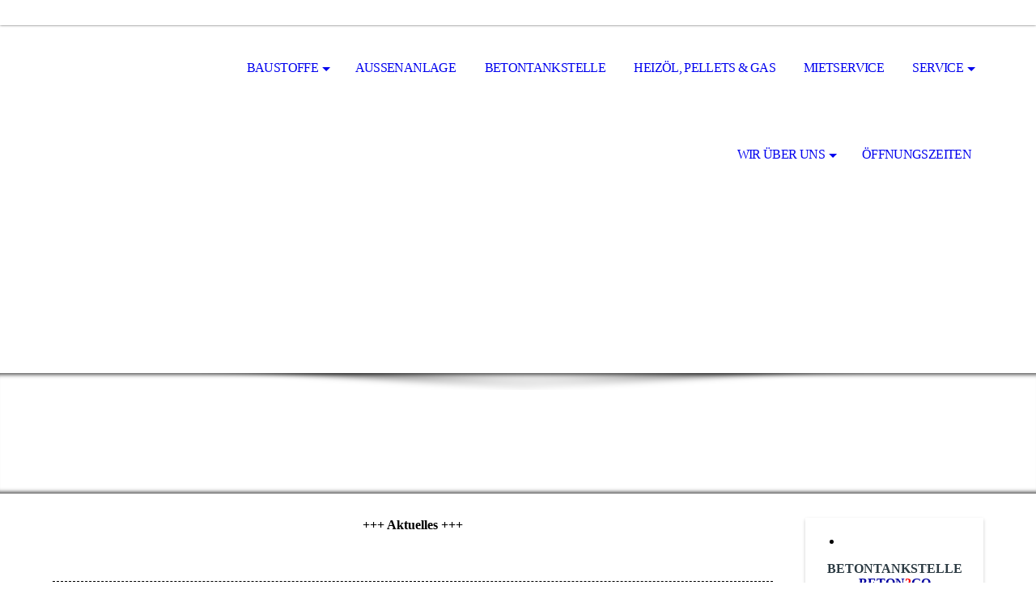

--- FILE ---
content_type: text/html; charset=utf-8
request_url: https://breit-baustoffe.de/Aktuelles
body_size: 41325
content:
<!DOCTYPE html><html lang="de"><head><meta http-equiv="Content-Type" content="text/html; charset=UTF-8"><title>Baustoffe Breit, Pölerter Bahnhof - Hoch-/Tiefbau-/Galabau, Heizöl</title><meta name="keywords" content="Breit Baustoffe Aktuell News"><link href="https://breit-baustoffe.de/Aktuelles" rel="canonical"><meta content="Baustoffe Breit, Pölerter Bahnhof - Hoch-/Tiefbau-/Galabau, Heizöl" property="og:title"><meta content="website" property="og:type"><meta content="https://breit-baustoffe.de/Aktuelles" property="og:url"><script>
              window.beng = window.beng || {};
              window.beng.env = {
                language: "en",
                country: "US",
                mode: "deploy",
                context: "page",
                pageId: "000003887633",
                skeletonId: "",
                scope: "HTO01FLQJVEK",
                isProtected: false,
                navigationText: "Aktuelles",
                instance: "1",
                common_prefix: "https://homepagedesigner.telekom.de",
                design_common: "https://homepagedesigner.telekom.de/beng/designs/",
                design_template: "oem/cm_dh_069",
                path_design: "https://homepagedesigner.telekom.de/beng/designs/data/oem/cm_dh_069/",
                path_res: "https://homepagedesigner.telekom.de/res/",
                path_bengres: "https://homepagedesigner.telekom.de/beng/res/",
                masterDomain: "",
                preferredDomain: "",
                preprocessHostingUri: function(uri) {
                  
                    return uri || "";
                  
                },
                hideEmptyAreas: true
              };
            </script><script xmlns="http://www.w3.org/1999/xhtml" src="https://homepagedesigner.telekom.de/cm4all-beng-proxy/beng-proxy.js">;</script><link xmlns="http://www.w3.org/1999/xhtml" rel="stylesheet" href="https://homepagedesigner.telekom.de/.cm4all/e/static/3rdparty/font-awesome/css/font-awesome.min.css"></link><link rel="stylesheet" type="text/css" href="//homepagedesigner.telekom.de/.cm4all/res/static/libcm4all-js-widget/3.89.7/css/widget-runtime.css"/>

<link rel="stylesheet" type="text/css" href="//homepagedesigner.telekom.de/.cm4all/res/static/beng-editor/5.3.130/css/deploy.css"/>

<link rel="stylesheet" type="text/css" href="//homepagedesigner.telekom.de/.cm4all/res/static/libcm4all-js-widget/3.89.7/css/slideshow-common.css"/>

<script src="//homepagedesigner.telekom.de/.cm4all/res/static/jquery-1.7/jquery.js">;</script><script src="//homepagedesigner.telekom.de/.cm4all/res/static/prototype-1.7.3/prototype.js">;</script><script src="//homepagedesigner.telekom.de/.cm4all/res/static/jslib/1.4.1/js/legacy.js">;</script><script src="//homepagedesigner.telekom.de/.cm4all/res/static/libcm4all-js-widget/3.89.7/js/widget-runtime.js">;</script>

<script src="//homepagedesigner.telekom.de/.cm4all/res/static/libcm4all-js-widget/3.89.7/js/slideshow-common.js">;</script>

<script src="//homepagedesigner.telekom.de/.cm4all/res/static/beng-editor/5.3.130/js/deploy.js">;</script>

<link rel="stylesheet" type="text/css" href="https://homepagedesigner.telekom.de/.cm4all/designs/static/oem/cm_dh_069/1769040081.8779745/css/main.css"><link rel="stylesheet" type="text/css" href="https://homepagedesigner.telekom.de/.cm4all/designs/static/oem/cm_dh_069/1769040081.8779745/css/responsive.css"><link rel="stylesheet" type="text/css" href="https://homepagedesigner.telekom.de/.cm4all/designs/static/oem/cm_dh_069/1769040081.8779745/css/cm-templates-global-style.css"><meta name="viewport" content="width=device-width, initial-scale=1"><script type="text/javascript" language="javascript" src="https://homepagedesigner.telekom.de/.cm4all/designs/static/oem/cm_dh_069/1769040081.8779745/js/doubletaptogo.js"></script><script type="text/javascript" language="javascript" src="https://homepagedesigner.telekom.de/.cm4all/designs/static/oem/cm_dh_069/1769040081.8779745/js/cm_template-focus-point.js"></script><script type="text/javascript" language="javascript" src="https://homepagedesigner.telekom.de/.cm4all/designs/static/oem/cm_dh_069/1769040081.8779745/js/cm-templates-global-script.js"></script><!--[if lte IE 8]>
        	<link rel="stylesheet" type="text/css" href="https://homepagedesigner.telekom.de/beng/designs/data/oem/cm_dh_069/css/ie8.css" />
        <![endif]--><!--$Id: template.xsl 1832 2012-03-01 10:37:09Z dominikh $--><link href="/.cm4all/handler.php/vars.css?v=20260105122641" type="text/css" rel="stylesheet"><style type="text/css">.cm-logo {background-image: url("/.cm4all/sysdb.iproc/keyvisuals/2a441606b8c805d133f872d324d704fd.jpg/scale_0_0/2a441606b8c805d133f872d324d704fd.jpg");background-position: 50% 50%;
background-size: 200px 45px;
background-repeat: no-repeat;
      }</style><script type="text/javascript">window.cmLogoWidgetId = "CMTOI_cm4all_com_widgets_Logo_15349962";
            window.cmLogoGetCommonWidget = function (){
                return new cm4all.Common.Widget({
            base    : "/Aktuelles",
            session : "",
            frame   : "",
            path    : "CMTOI_cm4all_com_widgets_Logo_15349962"
        })
            };
            window.logoConfiguration = {
                "cm-logo-x" : "50%",
        "cm-logo-y" : "50%",
        "cm-logo-v" : "2.0",
        "cm-logo-w" : "200",
        "cm-logo-h" : "45",
        "cm-logo-di" : "oem/cm_dh_069",
        "cm-logo-u" : "public-service://0/",
        "cm-logo-k" : "/.cm4all/sysdb/keyvisuals/2a441606b8c805d133f872d324d704fd.jpg",
        "cm-logo-bc" : "",
        "cm-logo-ln" : "/Aktuelles",
        "cm-logo-ln$" : "home",
        "cm-logo-hi" : false
        ,
        _logoBaseUrl : "\/.cm4all\/sysdb.iproc\/keyvisuals\/2a441606b8c805d133f872d324d704fd.jpg\/scale_0_0\/",
        _logoPath : "2a441606b8c805d133f872d324d704fd.jpg"
        };
            jQuery(document).ready(function() {
                var href = (beng.env.mode == "deploy" ? "/" : "/Aktuelles");
                jQuery(".cm-logo").wrap("<a style='text-decoration: none;' href='" + href + "'></a>");
            });
            
          jQuery(document).ready(function() {
            var logoElement = jQuery(".cm-logo");
            logoElement.attr("role", "img");
            logoElement.attr("tabindex", "0");
            logoElement.attr("aria-label", "logo");
          });
        </script><link  rel="shortcut icon"   href="/Aktuelles;focus=CMTOI_cm4all_com_widgets_Favicon_15349966&amp;path=show&amp;frame=CMTOI_cm4all_com_widgets_Favicon_15349966?subaction=icon" type="image/png"/><style id="cm_table_styles">
      /*CM157ecca03ef23a6b555a5bdb_begin*/
        #CM157ecca03ef23a6b555a5bdb_div {
          margin: 0;
          padding: 0;
          
            width: 100%;
            max-width: 100%;
          
        }
        #CM157ecca03ef23a6b555a5bdb {
          border-spacing: 0px;
          
            width: 100%;
          
            margin: 10px -5px; 
            text-align: left;
          
            width: 100%;
          
        }
        #CM157ecca03ef23a6b555a5bdb tr.cm_table {
          
            vertical-align: top;
          
        }
        #CM157ecca03ef23a6b555a5bdb td.cm_table {
            padding: 5px;
            
        }
        #CM157ecca03ef23a6b555a5bdb tr.cm_table.cm_firstrow td.cm_table {
          border-top: 0;
        }
        #CM157ecca03ef23a6b555a5bdb tr.cm_table.cm_lastrow td.cm_table {
          border-bottom: 0;
        }
        #CM157ecca03ef23a6b555a5bdb td.cm_table.cm_firstcol {
          border-left: 0;
        }
        #CM157ecca03ef23a6b555a5bdb td.cm_table.cm_lastcol {
          border-right: 0;
        }
      /*CM157ecca03ef23a6b555a5bdb_end*/
    </style><style id="cm_background_queries"></style><script type="application/x-cm4all-cookie-consent" data-code=""></script></head><body ondrop="return false;" class=" device-desktop cm-deploy cm-deploy-342 cm-deploy-4x"><div class="cm-background" data-cm-qa-bg="image"></div><div class="cm-background-video" data-cm-qa-bg="video"></div><div class="cm-background-effects" data-cm-qa-bg="effect"></div><div id="page_wrapper" class="cm-templates-container"><div id="social_wrapper"></div><div id="head_wrapper"><header id="header"><div id="logo" class="cm-logo cm_can_be_empty"> </div><nav id="cm_navigation"><ul id="cm_mainnavigation"><li id="cm_navigation_pid_3810502" class="cm_has_subnavigation"><a title="Baustoffe" href="/Baustoffe" class="cm_anchor">Baustoffe</a><ul class="cm_subnavigation" id="cm_subnavigation_pid_3810502"><li id="cm_navigation_pid_3810501"><a title="Hoch- und Tiefbau" href="/Baustoffe/Hoch-und-Tiefbau" class="cm_anchor">Hoch- und Tiefbau</a></li><li id="cm_navigation_pid_3810500"><a title="Innenausbau" href="/Baustoffe/Innenausbau" class="cm_anchor">Innenausbau</a></li><li id="cm_navigation_pid_3810499"><a title="Fliesen &amp; Sanitär" href="/Baustoffe/Fliesen-Sanitaer" class="cm_anchor">Fliesen &amp; Sanitär</a></li></ul></li><li id="cm_navigation_pid_3810498"><a title="Außenanlage" href="/Aussenanlage" class="cm_anchor">Außenanlage</a></li><li id="cm_navigation_pid_604667"><a title="BETONTANKSTELLE" href="/BETONTANKSTELLE" class="cm_anchor">BETONTANKSTELLE</a></li><li id="cm_navigation_pid_3810497"><a title="Heizöl, Pellets &amp; Gas" href="/Heizoel,-Pellets-Gas" class="cm_anchor">Heizöl, Pellets &amp; Gas</a></li><li id="cm_navigation_pid_3810492"><a title="Mietservice" href="/Mietservice" class="cm_anchor">Mietservice</a></li><li id="cm_navigation_pid_3810496" class="cm_has_subnavigation"><a title="Service" href="/Service" class="cm_anchor">Service</a><ul class="cm_subnavigation" id="cm_subnavigation_pid_3810496"><li id="cm_navigation_pid_3810493"><a title="Lieferservice" href="/Service/Lieferservice" class="cm_anchor">Lieferservice</a></li><li id="cm_navigation_pid_3819368"><a title="Container-Service" href="/Service/Container-Service" class="cm_anchor">Container-Service</a></li><li id="cm_navigation_pid_3816222"><a title="Farbmischanlage" href="/Service/Farbmischanlage" class="cm_anchor">Farbmischanlage</a></li><li id="cm_navigation_pid_3810495"><a title="Projektberatung" href="/Service/Projektberatung" class="cm_anchor">Projektberatung</a></li></ul></li><li id="cm_navigation_pid_3810491" class="cm_has_subnavigation"><a title="Wir über uns" href="/Wir-ueber-uns" class="cm_anchor">Wir über uns</a><ul class="cm_subnavigation" id="cm_subnavigation_pid_3810491"><li id="cm_navigation_pid_3810490"><a title="Firmenprofil" href="/Wir-ueber-uns/Firmenprofil" class="cm_anchor">Firmenprofil</a></li><li id="cm_navigation_pid_3810489"><a title="Firmengeschichte" href="/Wir-ueber-uns/Firmengeschichte" class="cm_anchor">Firmengeschichte</a></li><li id="cm_navigation_pid_3810488"><a title="Lieferprogramm" href="/Wir-ueber-uns/Lieferprogramm" class="cm_anchor">Lieferprogramm</a></li><li id="cm_navigation_pid_3810487"><a title="Impressum, AGB &amp; Datenschutzerklärung" href="/Wir-ueber-uns/Impressum,-AGB-Datenschutzerklaerung" class="cm_anchor">Impressum, AGB &amp; Datenschutzerklärung</a></li></ul></li><li id="cm_navigation_pid_3810494"><a title="Öffnungszeiten" href="/Oeffnungszeiten" class="cm_anchor">Öffnungszeiten</a></li></ul></nav></header></div><div id="kv" class="kv_bg cm_can_be_empty"><div id="keyvisual" class="cm-kv-0 cm-template-keyvisual__media cm_can_be_empty"></div></div><div id="title_wrapper" class="show"><div id="title" class="title cm_can_be_empty cm-templates-heading__title" style="visibility:visible;"> </div><div id="subtitle" class="subtitle cm_can_be_empty cm-templates-heading__subtitle" style="visibility:visible;"> </div></div><div id="content_wrapper" class="cm-template-content show"><main class="content_main_dho cm-template-content__main cm-templates-text" data-cm-hintable="yes"><h1 style="text-align: center;">+++ Aktuelles +++</h1><h2 style="text-align: center;"><br></h2><div class="clearFloating" style="clear:both;height: 0px; width: auto;"></div><div id="widgetcontainer_CMTOI_cm4all_com_widgets_SeparatorToi_19023290" class="
				    cm_widget_block
					cm_widget cm4all_com_widgets_SeparatorToi cm_widget_block_center" style="width:100%; max-width:100%; "><div class="cm_widget_anchor"><a name="CMTOI_cm4all_com_widgets_SeparatorToi_19023290" id="widgetanchor_CMTOI_cm4all_com_widgets_SeparatorToi_19023290"><!--cm4all.com.widgets.SeparatorToi--></a></div><div style='position: relative; width: 100%;'><div style='border-top: 1px dashed; margin: 1.2em 0em 1.2em 0em;'></div></div></div><h2 style="text-align: center;"><br></h2><h2 style="text-align: left;"><span style="font-size: medium;">Joda® Shop</span></h2><p><a href="https://www.joda.de/index.php?spid=YmVkYTRjZGQwNWViOWI2OWZlZjFkM2FkOWRjMzA2NDk%3D" target="_blank" rel="noreferrer noopener" class="cm_anchor">https://www.joda.de/index.php?spid=YmVkYTRjZGQwNWViOWI2OWZlZjFkM2FkOWRjMzA2NDk%3D</a> <br></p><h3><br></h3><h3>Joda® Zaunkonfigurator <br></h3><p><a href="https://www.joda.de/zaunkonfigurator/?spid=YmVkYTRjZGQwNWViOWI2OWZlZjFkM2FkOWRjMzA2NDk%3D" target="_blank" rel="noreferrer noopener" class="cm_anchor">https://www.joda.de/zaunkonfigurator/?spid=YmVkYTRjZGQwNWViOWI2OWZlZjFkM2FkOWRjMzA2NDk%3D</a><br> </p><h3><br></h3><h3>Joda® Terrassen-Konfigurator <br></h3><p><a href="https://www.joda.de/Holz-im-Garten/Joda%C2%AE-Terrassen-Konfigurator/?spid=YmVkYTRjZGQwNWViOWI2OWZlZjFkM2FkOWRjMzA2NDk%3D" target="_blank" rel="noreferrer noopener" class="cm_anchor">https://www.joda.de/Holz-im-Garten/Joda®-Terrassen-Konfigurator/?spid=YmVkYTRjZGQwNWViOWI2OWZlZjFkM2FkOWRjMzA2NDk%3D</a><br></p><h3><br></h3><h3>Joda® Carport-Konfigurator<br></h3><p><a href="https://www.joda.de/Carport/Carport-Konfigurator/?tcSetHaendler=beda4cdd05eb9b69fef1d3ad9dc30649" target="_blank" rel="noreferrer noopener" class="cm_anchor">https://www.joda.de/Carport/Carport-Konfigurator/?tcSetHaendler=beda4cdd05eb9b69fef1d3ad9dc30649</a><br><br></p><p> </p><div class="clearFloating" style="clear:both;height: 0px; width: auto;"></div><div id="widgetcontainer_TKOMSI_com_cm4all_wdn_Separatingline_26687001" class="cm_widget com_cm4all_wdn_Separatingline cm_widget_float_left" style="width:38.2%; max-width:100%; "><div class="cm_widget_anchor"><a name="TKOMSI_com_cm4all_wdn_Separatingline_26687001" id="widgetanchor_TKOMSI_com_cm4all_wdn_Separatingline_26687001"><!--com.cm4all.wdn.Separatingline--></a></div><script type="text/javascript">
window.cm4all.widgets.register( '/Aktuelles', '', '', 'TKOMSI_com_cm4all_wdn_Separatingline_26687001');
</script>
		<script type="text/javascript">
	(function() {

		var links = ["@\/css\/straight.min.css?v=2.css"];
		for( var i=0; i<links.length; i++) {
			if( links[i].indexOf( '@')==0) {
				links[i] = "https://homepagedesigner.telekom.de/.cm4all/widgetres.php/com.cm4all.wdn.Separatingline/" + links[i].substring( 2);
			} else if( links[i].indexOf( '/')!=0) {
				links[i] = window.cm4all.widgets[ 'TKOMSI_com_cm4all_wdn_Separatingline_26687001'].url( links[i]);
			}
		}
		cm4all.Common.loadCss( links);

		var scripts = [];
		for( var i=0; i<scripts.length; i++) {
			if( scripts[i].indexOf( '@')==0) {
				scripts[i] = "https://homepagedesigner.telekom.de/.cm4all/widgetres.php/com.cm4all.wdn.Separatingline/" + scripts[i].substring( 2);
			} else if( scripts[i].indexOf( '/')!=0) {
				scripts[i] = window.cm4all.widgets[ 'TKOMSI_com_cm4all_wdn_Separatingline_26687001'].url( scripts[i]);
			}
		}

		var deferred = jQuery.Deferred();
		window.cm4all.widgets[ 'TKOMSI_com_cm4all_wdn_Separatingline_26687001'].ready = (function() {
			var ready = function ready( handler) {
				deferred.done( handler);
			};
			return deferred.promise( ready);
		})();
		cm4all.Common.requireLibrary( scripts, function() {
			deferred.resolveWith( window.cm4all.widgets[ 'TKOMSI_com_cm4all_wdn_Separatingline_26687001']);
		});
	})();
</script><script type="text/javascript">
  (function() {
    if (document.querySelector('link[href*="/font-awesome."], link[href*="/e/Bundle/"]')) {
      return;
    }

    var request = new XMLHttpRequest();
    request.open('GET', '//cdn-eu.c4t.cc/font-awesome,version=4?format=json', true);
    request.onload = function() {
      if (request.status >= 200 && request.status < 400) {
        var data = JSON.parse(request.responseText);
        if (data && data.resources && Array.isArray(data.resources.css)) {
          window.Common.loadCss(data.resources.css);
        }
      }
    };
    request.send();
  })();
</script>

<div class="cm-widget_separatingline cm-w_sl-h1 cm-w_sl-straight" style="margin: 1% 0% 1% 0%;"></div>
</div><h3><br></h3><h3>3D-Mauerplaner für Schalsteine<br></h3><p><a href="https://www.mauerplaner.de/kontakt.html" target="_blank" rel="noreferrer noopener" class="cm_anchor">3D-Mauerplaner (www.mauerplaner.de)</a><a href="https://www.mauerplaner.de/kontakt.html" target="_blank" rel="noreferrer noopener" class="cm_anchor"></a><br></p><p>Hier kön­nen Sie Ihren Stein­be­darf für eine Mau­er aus Scha­lungs­stei­nen be­rech­nen lassen. Außer­dem wird Ihnen die Mau­er in 3D vi­sua­li­siert. Wählen Sie ein­fach die ge­wünsch­te Stein­höhe, Far­be, Wand­stär­ke, Wand­höhe und Wand­länge aus. Der Stein­be­darf wird da­raus au­to­ma­tisch be­rech­net und an­ge­zeigt. Die 3D-Vi­sua­li­sierung wird Ihnen in ei­ner na­tur­nahen oder in ei­ner sche­ma­tischen Dar­stel­lung an­ge­zeigt.</p><p> </p><p> </p><div class="clearFloating" style="clear:both;height: 0px; width: auto;"></div><div id="widgetcontainer_CMTOI_cm4all_com_widgets_SeparatorToi_18577885" class="
				    cm_widget_block
					cm_widget cm4all_com_widgets_SeparatorToi cm_widget_block_center" style="width:100%; max-width:100%; "><div class="cm_widget_anchor"><a name="CMTOI_cm4all_com_widgets_SeparatorToi_18577885" id="widgetanchor_CMTOI_cm4all_com_widgets_SeparatorToi_18577885"><!--cm4all.com.widgets.SeparatorToi--></a></div><div style='position: relative; width: 100%;'><div style='border-top: 1px dashed; margin: 1.2em 0em 1.2em 0em;'></div></div></div><p><span style="font-size: 16px; font-weight: bold; font-family: Arial, Helvetica, sans-serif;">Schließ- und Brückentage 2026:</span></p><ul><li>Montag, 16.02.2026 (Rosenmontag)</li><li>Dienstag, 17.02.2026 (Fastnachtsdienstag)</li><li>Samstag, 04.04.2026 (Ostern)</li><li>Freitag, 01.05.2026 (1. Mai / Tag der Arbeit)</li><li>Samstag, 02.05.2026 (1. Mai / Tag der Arbeit)</li><li>Freitag, 15.05.2026 (Christi Himmelfahrt)</li><li>Samstag, 16.05.2026 (Christi Himmelfahrt)</li><li>Freitag, 05.06.2026 (Fronleichnam)</li><li>Samstag, 06.06.2026 (Fronleichnam)</li><li>Samstag, 03.10.2026 (Tag der Deutschen Einheit)</li><li>Betriebsferien vom 23.12.26 - 10.01.2027 </li></ul><p><br></p><p><br></p><div id="cm_bottom_clearer"></div><div id="cm_bottom_clearer"></div><div id="cm_bottom_clearer"></div><div id="cm_bottom_clearer"></div><div id="cm_bottom_clearer"></div><div id="cm_bottom_clearer"></div><div id="cm_bottom_clearer"></div><div id="cm_bottom_clearer"></div><div id="cm_bottom_clearer"></div><div id="cm_bottom_clearer"></div><div id="cm_bottom_clearer"></div><div id="cm_bottom_clearer"></div><div id="cm_bottom_clearer"></div><div id="cm_bottom_clearer"></div><div id="cm_bottom_clearer"></div><div id="cm_bottom_clearer" style="clear: both;" contenteditable="false"></div></main><div class="sidebar_wrapper cm-templates-sidebar-wrapper"><div class="content_sidebar cm_can_be_empty"><aside id="widgetbar_page_1" class="sidebar cm_can_be_empty" data-cm-hintable="yes"><ul><li><br></li></ul></aside><aside id="widgetbar_site_1" class="sidebar cm_can_be_empty" data-cm-hintable="yes"><h3 style="text-align: center;"><span style="color: #2b3a42;">BETONTANKSTELLE </span><span style="color: #0000a0;">BETON</span><span style="color: #ff0000;">2</span><span style="color: #0000a0;">GO</span></h3><h3 style="text-align: center;"><span style="font-size: 12px; color: #2b3a42;"><strong>++++ Fertigbeton ++++<br>zur Abholung oder geliefert</strong></span></h3><div id="widgetcontainer_TKOMSI_com_cm4all_wdn_Separatingline_21636611" class="
				    cm_widget_block
					cm_widget com_cm4all_wdn_Separatingline cm_widget_block_center" style="width:100%; max-width:100%; "><div class="cm_widget_anchor"><a name="TKOMSI_com_cm4all_wdn_Separatingline_21636611" id="widgetanchor_TKOMSI_com_cm4all_wdn_Separatingline_21636611"><!--com.cm4all.wdn.Separatingline--></a></div><script type="text/javascript">
window.cm4all.widgets.register( '/Aktuelles', '', '', 'TKOMSI_com_cm4all_wdn_Separatingline_21636611');
</script>
		<script type="text/javascript">
	(function() {

		var links = ["@\/css\/straight.min.css?v=2.css"];
		for( var i=0; i<links.length; i++) {
			if( links[i].indexOf( '@')==0) {
				links[i] = "https://homepagedesigner.telekom.de/.cm4all/widgetres.php/com.cm4all.wdn.Separatingline/" + links[i].substring( 2);
			} else if( links[i].indexOf( '/')!=0) {
				links[i] = window.cm4all.widgets[ 'TKOMSI_com_cm4all_wdn_Separatingline_21636611'].url( links[i]);
			}
		}
		cm4all.Common.loadCss( links);

		var scripts = [];
		for( var i=0; i<scripts.length; i++) {
			if( scripts[i].indexOf( '@')==0) {
				scripts[i] = "https://homepagedesigner.telekom.de/.cm4all/widgetres.php/com.cm4all.wdn.Separatingline/" + scripts[i].substring( 2);
			} else if( scripts[i].indexOf( '/')!=0) {
				scripts[i] = window.cm4all.widgets[ 'TKOMSI_com_cm4all_wdn_Separatingline_21636611'].url( scripts[i]);
			}
		}

		var deferred = jQuery.Deferred();
		window.cm4all.widgets[ 'TKOMSI_com_cm4all_wdn_Separatingline_21636611'].ready = (function() {
			var ready = function ready( handler) {
				deferred.done( handler);
			};
			return deferred.promise( ready);
		})();
		cm4all.Common.requireLibrary( scripts, function() {
			deferred.resolveWith( window.cm4all.widgets[ 'TKOMSI_com_cm4all_wdn_Separatingline_21636611']);
		});
	})();
</script><script type="text/javascript">
  (function() {
    if (document.querySelector('link[href*="/font-awesome."], link[href*="/e/Bundle/"]')) {
      return;
    }

    var request = new XMLHttpRequest();
    request.open('GET', '//cdn-eu.c4t.cc/font-awesome,version=4?format=json', true);
    request.onload = function() {
      if (request.status >= 200 && request.status < 400) {
        var data = JSON.parse(request.responseText);
        if (data && data.resources && Array.isArray(data.resources.css)) {
          window.Common.loadCss(data.resources.css);
        }
      }
    };
    request.send();
  })();
</script>

<div class="cm-widget_separatingline cm-w_sl-h1 cm-w_sl-straight" style="margin: 1% 0% 1% 0%;"></div>
</div><p> </p><div id="widgetcontainer_TKOMSI_cm4all_com_widgets_UroPhoto_26654669" class="
				    cm_widget_block
					cm_widget cm4all_com_widgets_UroPhoto cm_widget_block_center" style="width:100%; max-width:763px; "><div class="cm_widget_anchor"><a name="TKOMSI_cm4all_com_widgets_UroPhoto_26654669" id="widgetanchor_TKOMSI_cm4all_com_widgets_UroPhoto_26654669"><!--cm4all.com.widgets.UroPhoto--></a></div><div xmlns="http://www.w3.org/1999/xhtml" data-uro-type="image" style="width:100%;height:100%;" id="uroPhotoOuterTKOMSI_cm4all_com_widgets_UroPhoto_26654669"><a rel="noreferrer noopener" target="TKOMSI_cm4all_com_widgets_UroPhoto_26654669" href="https://www.bauvista-fachmagazin.de/energieberater/standard/standard_energieberater.html#p=1" style="border:none">            <picture><source srcset="/.cm4all/uproc.php/0/.Energieberater.jpg/picture-1600?_=18ceee07a50 1x, /.cm4all/uproc.php/0/.Energieberater.jpg/picture-2600?_=18ceee07a50 2x" media="(min-width:800px)"><source srcset="/.cm4all/uproc.php/0/.Energieberater.jpg/picture-1200?_=18ceee07a50 1x, /.cm4all/uproc.php/0/.Energieberater.jpg/picture-1600?_=18ceee07a50 2x" media="(min-width:600px)"><source srcset="/.cm4all/uproc.php/0/.Energieberater.jpg/picture-800?_=18ceee07a50 1x, /.cm4all/uproc.php/0/.Energieberater.jpg/picture-1200?_=18ceee07a50 2x" media="(min-width:400px)"><source srcset="/.cm4all/uproc.php/0/.Energieberater.jpg/picture-400?_=18ceee07a50 1x, /.cm4all/uproc.php/0/.Energieberater.jpg/picture-800?_=18ceee07a50 2x" media="(min-width:200px)"><source srcset="/.cm4all/uproc.php/0/.Energieberater.jpg/picture-200?_=18ceee07a50 1x, /.cm4all/uproc.php/0/.Energieberater.jpg/picture-400?_=18ceee07a50 2x" media="(min-width:100px)"><img src="/.cm4all/uproc.php/0/.Energieberater.jpg/picture-200?_=18ceee07a50" data-uro-original="/.cm4all/uproc.php/0/Energieberater.jpg?_=18ceee07a50" onerror="uroGlobal().util.error(this, '', 'uro-widget')" data-uro-width="763" data-uro-height="1080" alt="" style="width:100%;" title="" loading="lazy"></picture>
<span>Energieberater zum durchblättern</span></a></div></div><p><br></p><div id="widgetcontainer_TKOMSI_cm4all_com_widgets_UroPhoto_25586591" class="
				    cm_widget_block
					cm_widget cm4all_com_widgets_UroPhoto cm_widget_block_center" style="width:100%; max-width:546px; "><div class="cm_widget_anchor"><a name="TKOMSI_cm4all_com_widgets_UroPhoto_25586591" id="widgetanchor_TKOMSI_cm4all_com_widgets_UroPhoto_25586591"><!--cm4all.com.widgets.UroPhoto--></a></div><div xmlns="http://www.w3.org/1999/xhtml" data-uro-type="image/jpeg" style="width:100%;height:100%;" id="uroPhotoOuterTKOMSI_cm4all_com_widgets_UroPhoto_25586591"><a rel="noreferrer noopener" target="TKOMSI_cm4all_com_widgets_UroPhoto_25586591" href="http://bauvista.digital/gartenideen/gartenideen_2025/breit/index.html" style="border:none">            <picture><source srcset="/.cm4all/uproc.php/0/.breit_711282_teaser_gs-website_450x235px.jpg/picture-1600?_=195ebc43243 1x, /.cm4all/uproc.php/0/.breit_711282_teaser_gs-website_450x235px.jpg/picture-2600?_=195ebc43243 2x" media="(min-width:800px)"><source srcset="/.cm4all/uproc.php/0/.breit_711282_teaser_gs-website_450x235px.jpg/picture-1200?_=195ebc43243 1x, /.cm4all/uproc.php/0/.breit_711282_teaser_gs-website_450x235px.jpg/picture-1600?_=195ebc43243 2x" media="(min-width:600px)"><source srcset="/.cm4all/uproc.php/0/.breit_711282_teaser_gs-website_450x235px.jpg/picture-800?_=195ebc43243 1x, /.cm4all/uproc.php/0/.breit_711282_teaser_gs-website_450x235px.jpg/picture-1200?_=195ebc43243 2x" media="(min-width:400px)"><source srcset="/.cm4all/uproc.php/0/.breit_711282_teaser_gs-website_450x235px.jpg/picture-400?_=195ebc43243 1x, /.cm4all/uproc.php/0/.breit_711282_teaser_gs-website_450x235px.jpg/picture-800?_=195ebc43243 2x" media="(min-width:200px)"><source srcset="/.cm4all/uproc.php/0/.breit_711282_teaser_gs-website_450x235px.jpg/picture-200?_=195ebc43243 1x, /.cm4all/uproc.php/0/.breit_711282_teaser_gs-website_450x235px.jpg/picture-400?_=195ebc43243 2x" media="(min-width:100px)"><img src="/.cm4all/uproc.php/0/.breit_711282_teaser_gs-website_450x235px.jpg/picture-200?_=195ebc43243" data-uro-original="/.cm4all/uproc.php/0/breit_711282_teaser_gs-website_450x235px.jpg?_=195ebc43243" onerror="uroGlobal().util.error(this, 'af30cdd9-a36c-47c5-a34e-6f35a1e0afaf', 'uro-widget')" data-uro-width="600" data-uro-height="313" alt="" style="width:100%;" title="" loading="lazy"></picture>
<span>Garten Ideen 2025 zum durchblättern</span></a></div></div><p> </p><div id="widgetcontainer_CMTOI_com_cm4all_wdn_social_FacebookPage_18249787" class="
				    cm_widget_block
					cm_widget com_cm4all_wdn_social_FacebookPage cm_widget_block_center" style="width:100%; max-width:100%; "><div class="cm_widget_anchor"><a name="CMTOI_com_cm4all_wdn_social_FacebookPage_18249787" id="widgetanchor_CMTOI_com_cm4all_wdn_social_FacebookPage_18249787"><!--com.cm4all.wdn.social.FacebookPage--></a></div><a  class="cm4all-cookie-consent"   href="/Aktuelles;focus=CMTOI_com_cm4all_wdn_social_FacebookPage_18249787&amp;frame=CMTOI_com_cm4all_wdn_social_FacebookPage_18249787" data-wcid="com.cm4all.wdn.social.FacebookPage" data-wiid="CMTOI_com_cm4all_wdn_social_FacebookPage_18249787" data-lazy="true" data-thirdparty="true" data-statistics="false" rel="nofollow" data-blocked="true"><!--CMTOI_com_cm4all_wdn_social_FacebookPage_18249787--></a></div><p><br></p><div id="widgetcontainer_CMTOI_com_cm4all_wdn_social_FacebookLike_18249791" class="
				    cm_widget_block
					cm_widget com_cm4all_wdn_social_FacebookLike cm_widget_block_center" style="width:100%; max-width:100%; "><div class="cm_widget_anchor"><a name="CMTOI_com_cm4all_wdn_social_FacebookLike_18249791" id="widgetanchor_CMTOI_com_cm4all_wdn_social_FacebookLike_18249791"><!--com.cm4all.wdn.social.FacebookLike--></a></div><a  class="cm4all-cookie-consent"   href="/Aktuelles;focus=CMTOI_com_cm4all_wdn_social_FacebookLike_18249791&amp;frame=CMTOI_com_cm4all_wdn_social_FacebookLike_18249791" data-wcid="com.cm4all.wdn.social.FacebookLike" data-wiid="CMTOI_com_cm4all_wdn_social_FacebookLike_18249791" data-lazy="true" data-thirdparty="true" data-statistics="false" rel="nofollow" data-blocked="true"><!--CMTOI_com_cm4all_wdn_social_FacebookLike_18249791--></a></div><p> </p></aside><aside id="widgetbar_page_2" class="sidebar cm_can_be_empty" data-cm-hintable="yes"><p><br></p></aside><aside id="widgetbar_site_2" class="sidebar cm_can_be_empty" data-cm-hintable="yes"><p style="text-align: center;"><strong>Öffnungszeiten &amp; Kontakt<br></strong></p><div id="CM157ecca03ef23a6b555a5bdb_div" style="overflow-x:auto;"><table id="CM157ecca03ef23a6b555a5bdb" class="cm_table"><tbody class="cm_table"><tr class="cm_table cm_firstrow"><td class="cm_table cm_firstcol"><p><strong>Mo - Fr<br></strong></p></td><td style="text-align: right;" class="cm_table cm_lastcol"><p><strong>7:30 - 17:00Uhr<br></strong></p></td></tr><tr class="cm_table cm_lastrow"><td class="cm_table cm_firstcol"><p><strong>Samstag<br></strong></p></td><td style="text-align: right;" class="cm_table cm_lastcol"><p><strong>7:30 - 12:00Uhr<br></strong></p></td></tr></tbody></table></div><h2 style="text-align: center;"><span style="font-size: large;"><strong>0 65 86 / 10 08</strong></span></h2><p style="text-align: center;"><span style="font-size: large;"><strong><span style="font-size: small;"><a href="mailto:info%40breit-baustoffe.de?subject=" class="cm_anchor">info(at)breit-baustoffe.de</a></span><br></strong></span></p><h3 style="text-align: center;">Peter Breit GmbH<br>Pölerter Bahnhof 1<br>54421 Pölert</h3><p><br></p><p style="text-align: center;"><span style="font-size: large;"><span style="font-size: medium;"><a href="/Wir-ueber-uns/Impressum,-AGB-Datenschutzerklaerung" class="cm_anchor">Impressum, AGB &amp; Datenschutzerklärung</a></span><br></span></p><div id="widgetcontainer_CMTOI_cm4all_com_widgets_PhotoToi_18250131" class="
				    cm_widget_block
					cm_widget cm4all_com_widgets_PhotoToi cm_widget_block_center" style="width:100%; max-width:567px; "><div class="cm_widget_anchor"><a name="CMTOI_cm4all_com_widgets_PhotoToi_18250131" id="widgetanchor_CMTOI_cm4all_com_widgets_PhotoToi_18250131"><!--cm4all.com.widgets.PhotoToi--></a></div><img title="" alt="" src="//homepagedesigner.telekom.de/imageprocessor/processor.cls/CMTOI/cm4all/com/widgets/PhotoToi/18/25/01/31/1604a20ccf9/scale_567_0%3Bdonotenlarge/1604a20ccf9" style="display:block;border:0px;" width="100%" onerror="this.style.display = 'none';" /></div><p> </p></aside></div></div></div><div id="footer_wrapper" class="show "><footer id="footer" class="cm-templates-footer cm_can_be_empty" data-cm-hintable="yes"> </footer></div></div><hr class="spacer_bottom"><div class="cm_widget_anchor"><a name="TKOMSI_cm4all_com_widgets_CookiePolicy_20632292" id="widgetanchor_TKOMSI_cm4all_com_widgets_CookiePolicy_20632292"><!--cm4all.com.widgets.CookiePolicy--></a></div><div style="display:none" class="cm-wp-container cm4all-cookie-policy-placeholder-template"><div class="cm-wp-header"><h4 class="cm-wp-header__headline">Externe Inhalte</h4><p class="cm-wp-header__text">Die an dieser Stelle vorgesehenen Inhalte können aufgrund Ihrer aktuellen <a class="cm-wp-header__link" href="#" onclick="openCookieSettings();return false;">Cookie-Einstellungen</a> nicht angezeigt werden.</p></div><div class="cm-wp-content"><div class="cm-wp-content__control"><label aria-checked="false" role="switch" tabindex="0" class="cm-wp-content-switcher"><input tabindex="-1" type="checkbox" class="cm-wp-content-switcher__checkbox" /><span class="cm-wp-content-switcher__label">Drittanbieter-Inhalte</span></label></div><p class="cm-wp-content__text">Diese Webseite bietet möglicherweise Inhalte oder Funktionalitäten an, die von Drittanbietern eigenverantwortlich zur Verfügung gestellt werden. Diese Drittanbieter können eigene Cookies setzen, z.B. um die Nutzeraktivität zu verfolgen oder ihre Angebote zu personalisieren und zu optimieren.</p></div></div><div aria-labelledby="cookieSettingsDialogTitle" role="dialog" style="position: fixed;" class="cm-cookie-container cm-hidden" id="cookieSettingsDialog"><div class="cm-cookie-header"><h4 id="cookieSettingsDialogTitle" class="cm-cookie-header__headline">Cookie-Einstellungen</h4><div autofocus="autofocus" tabindex="0" role="button" class="cm-cookie-header__close-button" title="Schließen"></div></div><div aria-describedby="cookieSettingsDialogContent" class="cm-cookie-content"><p id="cookieSettingsDialogContent" class="cm-cookie-content__text">Diese Webseite verwendet Cookies, um Besuchern ein optimales Nutzererlebnis zu bieten. Bestimmte Inhalte von Drittanbietern werden nur angezeigt, wenn die entsprechende Option aktiviert ist. Die Datenverarbeitung kann dann auch in einem Drittland erfolgen. Weitere Informationen hierzu in der Datenschutzerklärung.</p><div class="cm-cookie-content__controls"><div class="cm-cookie-controls-container"><div class="cm-cookie-controls cm-cookie-controls--essential"><div class="cm-cookie-flex-wrapper"><label aria-details="cookieSettingsEssentialDetails" aria-labelledby="cookieSettingsEssentialLabel" aria-checked="true" role="switch" tabindex="0" class="cm-cookie-switch-wrapper"><input tabindex="-1" id="cookieSettingsEssential" type="checkbox" disabled="disabled" checked="checked" /><span></span></label><div class="cm-cookie-expand-wrapper"><span id="cookieSettingsEssentialLabel">Technisch notwendige</span><div tabindex="0" aria-controls="cookieSettingsEssentialDetails" aria-expanded="false" role="button" class="cm-cookie-content-expansion-button" title="Erweitern / Zuklappen"></div></div></div><div class="cm-cookie-content-expansion-text" id="cookieSettingsEssentialDetails">Diese Cookies sind zum Betrieb der Webseite notwendig, z.B. zum Schutz vor Hackerangriffen und zur Gewährleistung eines konsistenten und der Nachfrage angepassten Erscheinungsbilds der Seite.</div></div><div class="cm-cookie-controls cm-cookie-controls--statistic"><div class="cm-cookie-flex-wrapper"><label aria-details="cookieSettingsStatisticsDetails" aria-labelledby="cookieSettingsStatisticsLabel" aria-checked="false" role="switch" tabindex="0" class="cm-cookie-switch-wrapper"><input tabindex="-1" id="cookieSettingsStatistics" type="checkbox" /><span></span></label><div class="cm-cookie-expand-wrapper"><span id="cookieSettingsStatisticsLabel">Analytische</span><div tabindex="0" aria-controls="cookieSettingsStatisticsDetails" aria-expanded="false" role="button" class="cm-cookie-content-expansion-button" title="Erweitern / Zuklappen"></div></div></div><div class="cm-cookie-content-expansion-text" id="cookieSettingsStatisticsDetails">Diese Cookies werden verwendet, um das Nutzererlebnis weiter zu optimieren. Hierunter fallen auch Statistiken, die dem Webseitenbetreiber von Drittanbietern zur Verfügung gestellt werden, sowie die Ausspielung von personalisierter Werbung durch die Nachverfolgung der Nutzeraktivität über verschiedene Webseiten.</div></div><div class="cm-cookie-controls cm-cookie-controls--third-party"><div class="cm-cookie-flex-wrapper"><label aria-details="cookieSettingsThirdpartyDetails" aria-labelledby="cookieSettingsThirdpartyLabel" aria-checked="false" role="switch" tabindex="0" class="cm-cookie-switch-wrapper"><input tabindex="-1" id="cookieSettingsThirdparty" type="checkbox" /><span></span></label><div class="cm-cookie-expand-wrapper"><span id="cookieSettingsThirdpartyLabel">Drittanbieter-Inhalte</span><div tabindex="0" aria-controls="cookieSettingsThirdpartyDetails" aria-expanded="false" role="button" class="cm-cookie-content-expansion-button" title="Erweitern / Zuklappen"></div></div></div><div class="cm-cookie-content-expansion-text" id="cookieSettingsThirdpartyDetails">Diese Webseite bietet möglicherweise Inhalte oder Funktionalitäten an, die von Drittanbietern eigenverantwortlich zur Verfügung gestellt werden. Diese Drittanbieter können eigene Cookies setzen, z.B. um die Nutzeraktivität zu verfolgen oder ihre Angebote zu personalisieren und zu optimieren.</div></div></div><div class="cm-cookie-content-button"><div tabindex="0" role="button" onclick="rejectAllCookieTypes(); setTimeout(saveCookieSettings, 400);" class="cm-cookie-button cm-cookie-content-button--reject-all"><span>Ablehnen</span></div><div tabindex="0" role="button" onclick="selectAllCookieTypes(); setTimeout(saveCookieSettings, 400);" class="cm-cookie-button cm-cookie-content-button--accept-all"><span>Alle akzeptieren</span></div><div tabindex="0" role="button" onclick="saveCookieSettings();" class="cm-cookie-button cm-cookie-content-button--save"><span>Speichern</span></div></div></div></div><div class="cm-cookie-footer"><a    href="/Wir-ueber-uns/Impressum,-AGB-Datenschutzerklaerung" class="cm-cookie-footer__link">Mehr Informationen</a></div></div><script type="text/javascript">
      Common.loadCss("/.cm4all/widgetres.php/cm4all.com.widgets.CookiePolicy/show.css?v=3.3.29");
    </script><script data-tracking="true" data-cookie-settings-enabled="true" src="https://homepagedesigner.telekom.de/.cm4all/widgetres.php/cm4all.com.widgets.CookiePolicy/show.js?v=3.3.29" defer="defer" id="cookieSettingsScript"></script><noscript ><div style="position:absolute;bottom:0;" id="statdiv"><img alt="" height="1" width="1" src="https://homepagedesigner.telekom.de/.cm4all/_pixel.img?site=1638002-ogFXUZSG&amp;page=pid_3887633&amp;path=%2FAktuelles&amp;nt=Aktuelles"/></div></noscript><script  type="text/javascript">//<![CDATA[
            document.body.insertAdjacentHTML('beforeend', '<div style="position:absolute;bottom:0;" id="statdiv"><img alt="" height="1" width="1" src="https://homepagedesigner.telekom.de/.cm4all/_pixel.img?site=1638002-ogFXUZSG&amp;page=pid_3887633&amp;path=%2FAktuelles&amp;nt=Aktuelles&amp;domain='+escape(document.location.hostname)+'&amp;ref='+escape(document.referrer)+'"/></div>');
        //]]></script><div style="display: none;" id="keyvisualWidgetVideosContainer"></div><style type="text/css">.cm-kv-0 {
background-image: url("/.cm4all/sysdb.iproc/keyvisuals/4250d07314a87e6be243c455d5cc8e83.jpg/scale_0_0/4250d07314a87e6be243c455d5cc8e83.jpg");
background-position: center;
background-repeat: no-repeat;
}
</style><style type="text/css">
			#keyvisual {
				overflow: hidden;
			}
			.kv-video-wrapper {
				width: 100%;
				height: 100%;
				position: relative;
			}
			</style><script type="text/javascript">
				jQuery(document).ready(function() {
					function moveTempVideos(slideshow, isEditorMode) {
						var videosContainer = document.getElementById('keyvisualWidgetVideosContainer');
						if (videosContainer) {
							while (videosContainer.firstChild) {
								var div = videosContainer.firstChild;
								var divPosition = div.className.substring('cm-kv-0-tempvideo-'.length);
								if (isEditorMode && parseInt(divPosition) > 1) {
									break;
								}
								videosContainer.removeChild(div);
								if (div.nodeType == Node.ELEMENT_NODE) {
									var pos = '';
									if (slideshow) {
										pos = '-' + divPosition;
									}
									var kv = document.querySelector('.cm-kv-0' + pos);
									if (kv) {
										if (!slideshow) {
											var wrapperDiv = document.createElement("div"); 
											wrapperDiv.setAttribute("class", "kv-video-wrapper");
											kv.insertBefore(wrapperDiv, kv.firstChild);
											kv = wrapperDiv;
										}
										while (div.firstChild) {
											kv.appendChild(div.firstChild);
										}
										if (!slideshow) {
											break;
										}
									}
								}
							}
						}
					}

					function kvClickAction(mode, href) {
						if (mode == 'internal') {
							if (!window.top.syntony || !/_home$/.test(window.top.syntony.bifmState)) {
								window.location.href = href;
							}
						} else if (mode == 'external') {
							var a = document.createElement('a');
							a.href = href;
							a.target = '_blank';
							a.rel = 'noreferrer noopener';
							a.click();
						}
					}

					var keyvisualElement = jQuery("[cm_type=keyvisual]");
					if(keyvisualElement.length == 0){
						keyvisualElement = jQuery("#keyvisual");
					}
					if(keyvisualElement.length == 0){
						keyvisualElement = jQuery("[class~=cm-kv-0]");
					}
				
						keyvisualElement.attr("role", "img");
						keyvisualElement.attr("tabindex", "0");
						keyvisualElement.attr("aria-label", "hauptgrafik");
					
					moveTempVideos(false, false);
					var video = document.querySelector('#keyvisual video');
					if (video) {
						video.play();
					}
				
			});
		</script></body></html>
